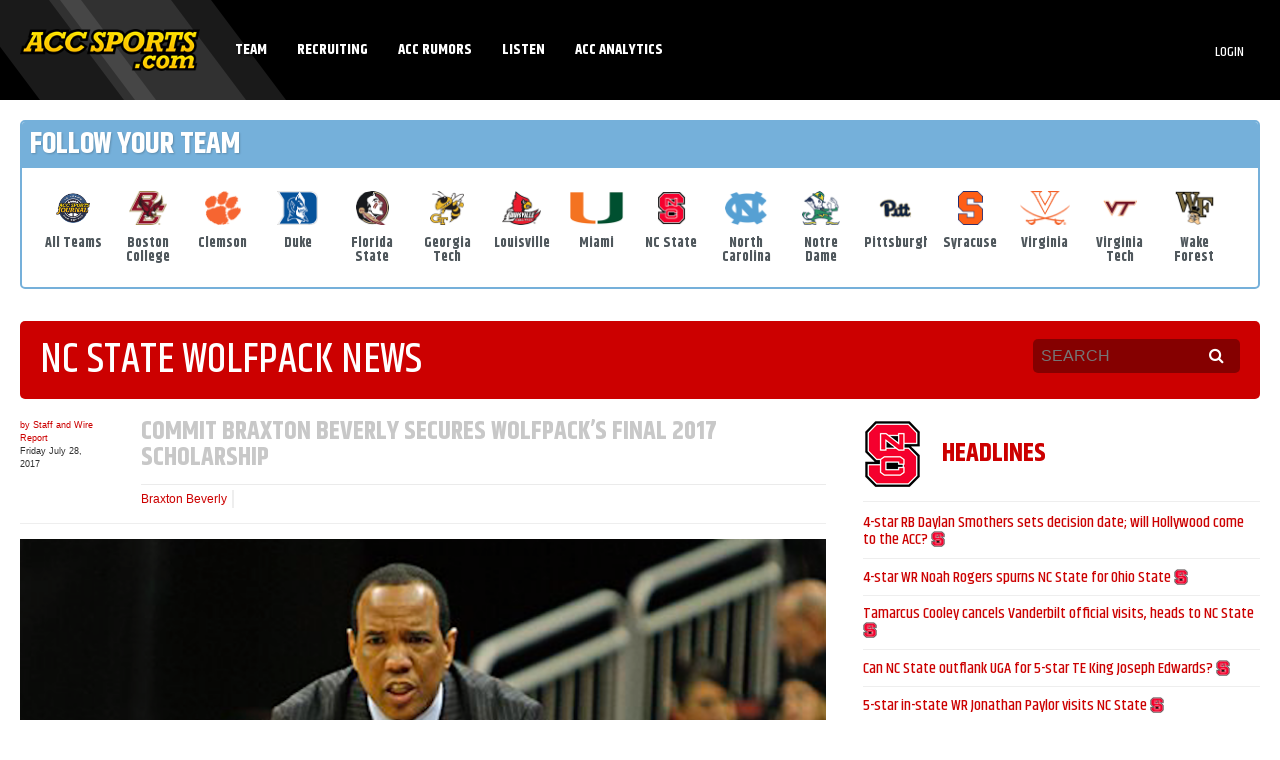

--- FILE ---
content_type: text/html; charset=utf-8
request_url: https://www.google.com/recaptcha/api2/aframe
body_size: 269
content:
<!DOCTYPE HTML><html><head><meta http-equiv="content-type" content="text/html; charset=UTF-8"></head><body><script nonce="KPKwKX-nFX02nWA1BdRYPQ">/** Anti-fraud and anti-abuse applications only. See google.com/recaptcha */ try{var clients={'sodar':'https://pagead2.googlesyndication.com/pagead/sodar?'};window.addEventListener("message",function(a){try{if(a.source===window.parent){var b=JSON.parse(a.data);var c=clients[b['id']];if(c){var d=document.createElement('img');d.src=c+b['params']+'&rc='+(localStorage.getItem("rc::a")?sessionStorage.getItem("rc::b"):"");window.document.body.appendChild(d);sessionStorage.setItem("rc::e",parseInt(sessionStorage.getItem("rc::e")||0)+1);localStorage.setItem("rc::h",'1769027745959');}}}catch(b){}});window.parent.postMessage("_grecaptcha_ready", "*");}catch(b){}</script></body></html>